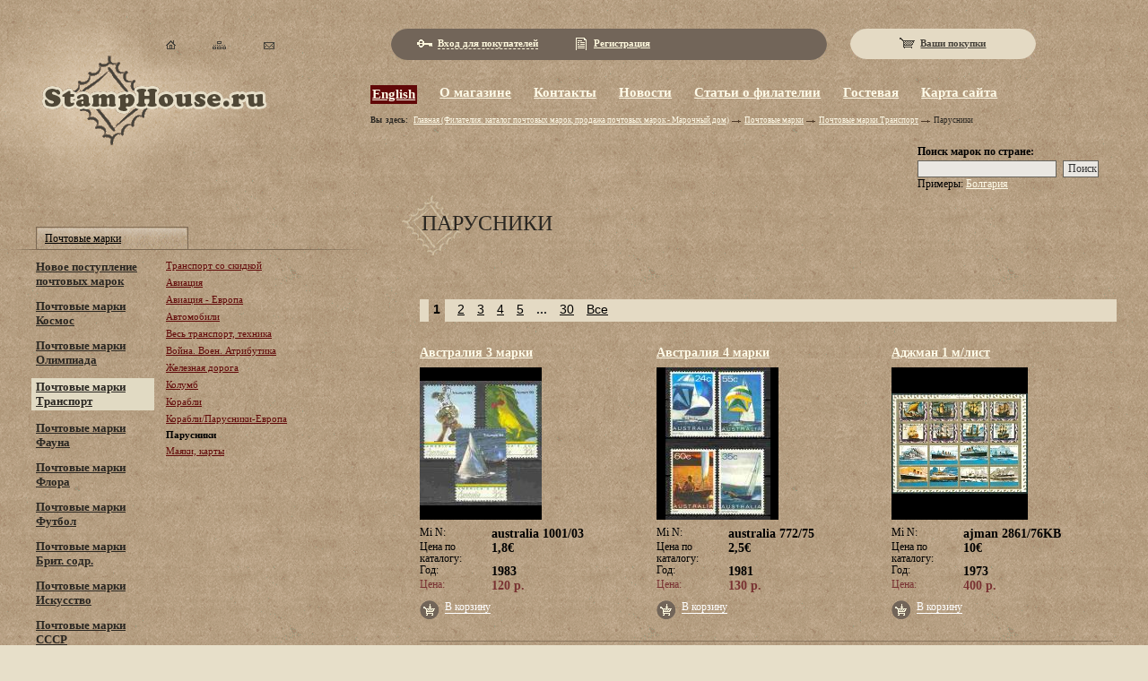

--- FILE ---
content_type: text/html;charset=windows-1251
request_url: http://www.stamphouse.ru/stamps/transpot/sailing_ship/
body_size: 4677
content:
<!DOCTYPE html PUBLIC "-//W3C//DTD XHTML 1.0 Transitional//EN" "http://www.w3.org/TR/xhtml1/DTD/xhtml1-transitional.dtd">

<html xmlns="http://www.w3.org/1999/xhtml" xml:lang="ru" lang="ru">
<head>
	<title>Филaтeлия: кaтaлoг пoчтoвых мaрoк, пpoдaжa пoчтoвых мaрoк - Maрoчный дoм: Почтовые марки: Почтовые марки Транспорт: Парусники</title>
	

<link rel="stylesheet" href="/style.css" type="text/css" />
	<link rel="icon" href="/favicon.ico" type="image/x-icon" />
	<link rel="shortcut icon" href="/favicon.ico" type="image/x-icon" />
	<meta http-equiv="Content-Type" content="text/html; charset=windows-1251" />
	<script language="JavaScript" src="/main.js" type="text/javascript"></script>
</head>
<body>
<div class="width-all pb10">
<script language="JavaScript" src="/js/AjaxForm.js" type="text/javascript"></script>
<script language="JavaScript" type="text/javascript">
	function LoginHandler() {
		this._AjaxFormHandler = AjaxFormHandler;
		this._AjaxFormHandler();
		var blocked = false;
		var sbmBtnBusyText = "пытаемся...";
		var sbmBtnIdleText = "";
		this.onBusyState = function(form) {
			var sb = getSbmBtn(form);
			sb.disabled = true;		
			sb.value = sbmBtnBusyText;
		}
		this.userCallback = function(form,responseXml){
			alert("Не правильная пара логин/пароль.");
		} 
		this.onSendSuccessState = function(form) {
			window.location.href = window.location.href;
		}											
	}
</script>
<div id="loginForm" class="over-form" style="display: none;">
	<form action="/login.xml" onsubmit="return new AjaxForm(this,new LoginHandler()).process();" method="post">
	<table>
	<tr>
		<td width="35%">Логин:</td>
		<td colspan="2"><input type="text" name="login" value="" size="27" /></td>
	</tr>
	<tr>
		<td>Пароль:</td>
		<td colspan="2"><input type="password" name="pass" value="" size="27" /></td>
	</tr>
	<tr>
		<td></td>
		<td><input type="submit" value="Войти" class="button" />
		</td>
		<td><div><a href="http://www.stamphouse.ru/registration/">Регистрация</a></div></td>
	</tr>
	</table>
	</form>
</div>
<div id="bagShowLayer" style="visibility:hidden; position: absolute; right: 9%; top: 5%; z-index: 2;">

<table width="152"  cellspacing="0" cellpadding="0" border="0" style="border: 1px solid #726559; border-bottom: 0">
<tr>
    <td bgcolor="#726559" height="20">
	<table width="100%" cellspacing="0" cellpadding="0" border="0" >
	<tr>
	    <td width="4"></td>
	    <td width="119"  class="about-text-sec"><a href="http://www.stamphouse.ru/bag/"><b>В корзину</b></a></td>
	    <td width="10" class="close"><a href="javascript:void(0);" onclick="javascript:closeBagShow(); return false;">x</a></td>
	</tr>
	</table>

	</td>
</tr>
</table>
<iframe id="bagShow" width="152" height="52" frameborder="0" scrolling="no" name="bagShow"  src="/bag/show.htm"></iframe>
</div>


<div class="top">
	<div class="ico">
		<div><a href="http://www.stamphouse.ru/"><img src="/img/ico_home.gif" width="21" height="21" alt="Филaтeлия: кaтaлoг пoчтoвых мaрoк, пpoдaжa пoчтoвых мaрoк - Maрoчный дoм" title="Главная страница" /></a></div>
		<div><a href="http://www.stamphouse.ru/sitemap.htm"><img src="/img/ico_map.gif" width="21" height="21" alt="Карта сайта" title="Карта сайта" /></a></div>
		<div><a href="http://www.stamphouse.ru/contacts/"><img src="/img/ico_mail.gif" width="21" height="21" alt="Контакты" title="Контакты" /></a></div>

	</div>
	<div class="top-m">
		<div class="reg"><div><div><div>
			<span class="key"><span class="dash" onclick="showLogin(this);">Вход для покупателей</span></span>
			<img src="/img/sp.gif" width="8%" height="1" alt="" />
			<span class="regs"><a href="http://www.stamphouse.ru/registration/">Регистрация</a></span>
		</div></div></div></div>
	</div>
	<div class="top-r">
		<div class="cart"><div><div><div>
			<center><span class="crt"><a href="http://www.stamphouse.ru/bag/">Ваши покупки</a></span></center>
		</div></div></div></div>
	</div>
</div>
<div class="cl"></div>
<div class="top2">
	<div class="mlogo"><a href="http://www.stamphouse.ru/"><img src="/img/logo.gif" width="251" height="100" alt="Филaтeлия: кaтaлoг пoчтoвых мaрoк, пpoдaжa пoчтoвых мaрoк - Maрoчный дoм" title="Филaтeлия: кaтaлoг пoчтoвых мaрoк, пpoдaжa пoчтoвых мaрoк - Maрoчный дoм" /></a></div>

	<div class="menu">
<div style="background-color: #610808; padding: 2px;"><a href="javascript:void(0);" onclick="window.location.href='http://eng.stamphouse.ru/'; return false;">English</a></div>

		<div ><a href="javascript:void(0);" onclick="window.location.href='http://www.stamphouse.ru/magazin/'; return false;"> О магазине</a></div>
		<div ><a href="javascript:void(0);" onclick="window.location.href='http://www.stamphouse.ru/contacts/'; return false;"> Контакты</a></div>
		<div ><a href="javascript:void(0);" onclick="window.location.href='http://www.stamphouse.ru/news/'; return false;"> Новости</a></div>
		<div ><a href="javascript:void(0);" onclick="window.location.href='http://www.stamphouse.ru/articles/'; return false;"> Статьи о филaтeлии</a></div>
		<div ><a href="javascript:void(0);" onclick="window.location.href='http://www.stamphouse.ru/callback/'; return false;"> Гостевая</a></div>
		<div ><a href="javascript:void(0);" onclick="window.location.href='http://www.stamphouse.ru/sitemap.htm'; return false;"> Карта сайта</a></div>

		<div class="kr">
			<b>Вы&nbsp;&nbsp;здесь:</b>&nbsp;&nbsp;
			<a href="javascript:void(0);" onclick="window.location.href='http://www.stamphouse.ru/'; return false;">Главная (Филaтeлия: кaтaлoг пoчтoвых мaрoк, пpoдaжa пoчтoвых мaрoк - Maрoчный дoм)</a> <a href="javascript:void(0);" onclick="window.location.href='http://www.stamphouse.ru/stamps/'; return false;">Почтовые марки</a> <a href="javascript:void(0);" onclick="window.location.href='http://www.stamphouse.ru/stamps/transpot/'; return false;">Почтовые марки Транспорт</a> Парусники
			<div class="cl"></div>
		</div>

	</div>
	<div class="cl"></div>
</div>


	<div class="search" style="float: right; width: 257px; font-size: 75%;">
			<b>Поиск марок по стране:</b>
			<form name="search" action="/search.htm" method="get">
			<div class="in-search"><input id="query" type="text" name="query" value=""/></div>
			<div class="btn-search"><input type="submit" value="Поиск" /></div>
<div class="cl"></div>
			<div class="in-search2">
							Примеры: <a href="/search.htm?query=%C1%EE%EB%E3%E0%F0%E8%FF">Болгария</a>
						</div>

						</form>
	</div>

<!-- <div style="text-align: center; font: bold 110% Georgia, Times New Roman, sans-serif; color: #610808; display: inline; float: right; width: 650px; padding: 0 250px 0 0;">Регистрация временно работает только на англоязычной версии<br />(<a href="http://eng.stamphouse.ru/registration/" style="color: #610808;">для регистрации нажмите здесь</a>)<br />
Приносим извинения за временные неудобства</div> -->

	
<div class="cl"></div>
<div class="midd">
	<div class="lmenu">
		<div class="zag">
			<div class="l"><a href="http://www.stamphouse.ru/stamps/">Почтовые марки</a></div>
			<div class="r"></div>
			<div class="cl"></div>
		</div>
		<div class="lm-l">
			<div><a href="javascript:void(0);" onclick="window.location.href='http://www.stamphouse.ru/stamps/newstamps'; return false;">Новое поступление почтовых марок</a></div>
			<div><a href="javascript:void(0);" onclick="window.location.href='http://www.stamphouse.ru/stamps/kosmos'; return false;">Почтовые марки Космос</a></div>
			<div><a href="javascript:void(0);" onclick="window.location.href='http://www.stamphouse.ru/stamps/olimp'; return false;">Почтовые марки Олимпиада</a></div>
			<div class="a"><span><a href="javascript:void(0);" onclick="window.location.href='http://www.stamphouse.ru/stamps/transpot'; return false;">Почтовые марки Транспорт</a></span></div>
			<div><a href="javascript:void(0);" onclick="window.location.href='http://www.stamphouse.ru/stamps/fauna'; return false;">Почтовые марки Фауна</a></div>
			<div><a href="javascript:void(0);" onclick="window.location.href='http://www.stamphouse.ru/stamps/flora'; return false;">Почтовые марки Флора</a></div>
			<div><a href="javascript:void(0);" onclick="window.location.href='http://www.stamphouse.ru/stamps/footbal'; return false;">Почтовые марки Футбол</a></div>
			<div><a href="javascript:void(0);" onclick="window.location.href='http://www.stamphouse.ru/stamps/england_union'; return false;">Почтовые марки Брит. содр.</a></div>
			<div><a href="javascript:void(0);" onclick="window.location.href='http://www.stamphouse.ru/stamps/art_design'; return false;">Почтовые марки Искусство</a></div>
			<div><a href="javascript:void(0);" onclick="window.location.href='http://www.stamphouse.ru/stamps/ussr'; return false;">Почтовые марки СССР</a></div>
			<div><a href="javascript:void(0);" onclick="window.location.href='http://www.stamphouse.ru/stamps/sport'; return false;">Почтовые марки Спорт</a></div>
			<div><a href="javascript:void(0);" onclick="window.location.href='http://www.stamphouse.ru/stamps/assesoire'; return false;">АКСЕССУАРЫ</a></div>
			<div><a href="javascript:void(0);" onclick="window.location.href='http://www.stamphouse.ru/stamps/another'; return false;">Другие Почтовые марки</a></div>
			<div><a href="javascript:void(0);" onclick="window.location.href='http://www.stamphouse.ru/stamps/registration'; return false;">Регистрация</a></div>
		</div>
		<div class="lm-r">
			
			<div><a href="javascript:void(0);" onclick="window.location.href='http://www.stamphouse.ru/stamps/transpot/transp1'; return false;">Транспорт со скидкой</a></div>
			<div><a href="javascript:void(0);" onclick="window.location.href='http://www.stamphouse.ru/stamps/transpot/aviation'; return false;">Авиация </a></div>
			<div><a href="javascript:void(0);" onclick="window.location.href='http://www.stamphouse.ru/stamps/transpot/aviation-europe'; return false;">Авиация - Европа</a></div>
			<div><a href="javascript:void(0);" onclick="window.location.href='http://www.stamphouse.ru/stamps/transpot/cars'; return false;">Автомобили</a></div>
			<div><a href="javascript:void(0);" onclick="window.location.href='http://www.stamphouse.ru/stamps/transpot/transport'; return false;">Весь транспорт, техника</a></div>
			<div><a href="javascript:void(0);" onclick="window.location.href='http://www.stamphouse.ru/stamps/transpot/military_atrib'; return false;">Война. Воен. Атрибутика</a></div>
			<div><a href="javascript:void(0);" onclick="window.location.href='http://www.stamphouse.ru/stamps/transpot/railway'; return false;">Железная дорога</a></div>
			<div><a href="javascript:void(0);" onclick="window.location.href='http://www.stamphouse.ru/stamps/transpot/columb'; return false;">Колумб</a></div>
			<div><a href="javascript:void(0);" onclick="window.location.href='http://www.stamphouse.ru/stamps/transpot/sheeps'; return false;">Корабли</a></div>
			<div><a href="javascript:void(0);" onclick="window.location.href='http://www.stamphouse.ru/stamps/transpot/sheeps-europa'; return false;">Корабли/Парусники-Европа</a></div>
			<div class="a"><span>Парусники</span></div>
			<div><a href="javascript:void(0);" onclick="window.location.href='http://www.stamphouse.ru/stamps/transpot/mayak'; return false;">Маяки, карты</a></div>
		</div>
		<div class="cl"></div>
		
	</div>
	<div class="main">
		<div class="descr">
			<h1>ПАРУСНИКИ</h1>
			<div></div>
		</div>
		<div class="cl"></div>





		<br /><br />

		<div class="num-page" style="margin-bottom: 16px;">
			<div class="a">1</div>
			<div><a href="http://www.stamphouse.ru/stamps/transpot/sailing_ship/list2.htm">2</a></div>
			<div><a href="http://www.stamphouse.ru/stamps/transpot/sailing_ship/list3.htm">3</a></div>
			<div><a href="http://www.stamphouse.ru/stamps/transpot/sailing_ship/list4.htm">4</a></div>
			<div><a href="http://www.stamphouse.ru/stamps/transpot/sailing_ship/list5.htm">5</a></div>
			<div>...</div>
			<div><a href="http://www.stamphouse.ru/stamps/transpot/sailing_ship/list30.htm">30</a></div>
			<div><b><a href="http://www.stamphouse.ru/stamps/transpot/sailing_ship/all.htm">Все</a></b></div>
		</div>
		<div class="cl"></div>

		<div class="goods">
			<table width="100%">
			<tr>
				<td width="32%">
					<div style="width: 140px;"><b><a href="http://www.stamphouse.ru/stamps/transpot/sailing_ship/stamp19315.htm">Австралия 3 марки</a></b></div>
					<div class="pix"><table><tr><td style="vertical-align: middle; text-align: center;"><a href="http://www.stamphouse.ru/stamps/transpot/sailing_ship/stamp19315.htm"><img src="/imgs/19315.jpg" width="136" height="139" alt="Австралия 3 марки" title="Австралия 3 марки" /></a></td></tr></table></div>
					<div class="txt">
						<div>
							<div class="l">Mi N:</div>
							<div class="r"><b>australia 1001/03 </b></div>
						</div>
						<div class="cl"></div>
						<div>
							<div class="l">Цена по каталогу:</div>
							<div class="r"><b>1,8&euro;</b></div>
						</div>
						<div class="cl"></div>
						<div>
							<div class="l">Год:</div>
							<div class="r"><b>1983</b></div>
						</div>
						<div class="cl"></div>
						<div>
							<div class="l pr">Цена:</div>
							<div class="r pr"><b>120&nbsp;р.</b></div>
						</div>
						<div class="cl"></div>
						<div class="cart-in" style="height: 22px;"><span onclick="if(checkLogined(this)) addGood(19315,'0x1.ep6');">В корзину</span></div>
					</div>
				</td>
				<td width="2%"></td>
				<td width="32%">
					<div style="width: 140px;"><b><a href="http://www.stamphouse.ru/stamps/transpot/sailing_ship/stamp12246.htm">Австралия 4 марки</a></b></div>
					<div class="pix"><table><tr><td style="vertical-align: middle; text-align: center;"><a href="http://www.stamphouse.ru/stamps/transpot/sailing_ship/stamp12246.htm"><img src="/imgs/12246.jpg" width="117" height="170" alt="Австралия 4 марки" title="Австралия 4 марки" /></a></td></tr></table></div>
					<div class="txt">
						<div>
							<div class="l">Mi N:</div>
							<div class="r"><b>australia 772/75</b></div>
						</div>
						<div class="cl"></div>
						<div>
							<div class="l">Цена по каталогу:</div>
							<div class="r"><b>2,5&euro;</b></div>
						</div>
						<div class="cl"></div>
						<div>
							<div class="l">Год:</div>
							<div class="r"><b>1981</b></div>
						</div>
						<div class="cl"></div>
						<div>
							<div class="l pr">Цена:</div>
							<div class="r pr"><b>130&nbsp;р.</b></div>
						</div>
						<div class="cl"></div>
						<div class="cart-in" style="height: 22px;"><span onclick="if(checkLogined(this)) addGood(12246,'0x1.04p7');">В корзину</span></div>
					</div>
				</td>
				<td width="2%"></td>
				<td width="32%">
					<div style="width: 140px;"><b><a href="http://www.stamphouse.ru/stamps/transpot/sailing_ship/stamp140398.htm">Аджман 1 м/лист</a></b></div>
					<div class="pix"><table><tr><td style="vertical-align: middle; text-align: center;"><a href="http://www.stamphouse.ru/stamps/transpot/sailing_ship/stamp140398.htm"><img src="/imgs/140398.jpg" width="152" height="112" alt="Аджман 1 м/лист" title="Аджман 1 м/лист" /></a></td></tr></table></div>
					<div class="txt">
						<div>
							<div class="l">Mi N:</div>
							<div class="r"><b>ajman 2861/76KB</b></div>
						</div>
						<div class="cl"></div>
						<div>
							<div class="l">Цена по каталогу:</div>
							<div class="r"><b>10&euro;</b></div>
						</div>
						<div class="cl"></div>
						<div>
							<div class="l">Год:</div>
							<div class="r"><b>1973</b></div>
						</div>
						<div class="cl"></div>
						<div>
							<div class="l pr">Цена:</div>
							<div class="r pr"><b>400&nbsp;р.</b></div>
						</div>
						<div class="cl"></div>
						<div class="cart-in" style="height: 22px;"><span onclick="if(checkLogined(this)) addGood(140398,'0x1.9p8');">В корзину</span></div>
					</div>
				</td>
			</tr><tr><td height="20"  style="background: url(/img/line.gif) repeat-x top;" colspan=6></td></tr>
			<tr>
				<td width="32%">
					<div style="width: 140px;"><b><a href="http://www.stamphouse.ru/stamps/transpot/sailing_ship/stamp29778.htm">Аитутаки 5м+1бл</a></b></div>
					<div class="pix"><table><tr><td style="vertical-align: middle; text-align: center;"><a href="http://www.stamphouse.ru/stamps/transpot/sailing_ship/stamp29778.htm"><img src="/imgs/29778.jpg" width="114" height="170" alt="Аитутаки 5м+1бл" title="Аитутаки 5м+1бл" /></a></td></tr></table></div>
					<div class="txt">
						<div>
							<div class="l">Mi N:</div>
							<div class="r"><b>aitutaki 648/52+BL72</b></div>
						</div>
						<div class="cl"></div>
						<div>
							<div class="l">Цена по каталогу:</div>
							<div class="r"><b>33&euro;</b></div>
						</div>
						<div class="cl"></div>
						<div>
							<div class="l">Год:</div>
							<div class="r"><b>1989</b></div>
						</div>
						<div class="cl"></div>
						<div>
							<div class="l pr">Цена:</div>
							<div class="r pr"><b>1 300&nbsp;р.</b></div>
						</div>
						<div class="cl"></div>
						<div class="cart-in" style="height: 22px;"><span onclick="if(checkLogined(this)) addGood(29778,'0x1.45p10');">В корзину</span></div>
					</div>
				</td>
				<td width="2%"></td>
				<td width="32%">
					<div style="width: 140px;"><b><a href="http://www.stamphouse.ru/stamps/transpot/sailing_ship/stamp92493.htm">Ангола 2 блока</a></b></div>
					<div class="pix"><table><tr><td style="vertical-align: middle; text-align: center;"><a href="http://www.stamphouse.ru/stamps/transpot/sailing_ship/stamp92493.htm"><img src="/imgs/92493.jpg" width="94" height="170" alt="Ангола 2 блока" title="Ангола 2 блока" /></a></td></tr></table></div>
					<div class="txt">
						<div>
							<div class="l">Mi N:</div>
							<div class="r"><b>angola BL60/61</b></div>
						</div>
						<div class="cl"></div>
						<div>
							<div class="l">Цена по каталогу:</div>
							<div class="r"><b>11&euro;</b></div>
						</div>
						<div class="cl"></div>
						<div>
							<div class="l">Год:</div>
							<div class="r"><b>1999</b></div>
						</div>
						<div class="cl"></div>
						<div>
							<div class="l pr">Цена:</div>
							<div class="r pr"><b>440&nbsp;р.</b></div>
						</div>
						<div class="cl"></div>
						<div class="cart-in" style="height: 22px;"><span onclick="if(checkLogined(this)) addGood(92493,'0x1.b8p8');">В корзину</span></div>
					</div>
				</td>
				<td width="2%"></td>
				<td width="32%">
					<div style="width: 140px;"><b><a href="http://www.stamphouse.ru/stamps/transpot/sailing_ship/stamp69078.htm">Антигуа 1 марка</a></b></div>
					<div class="pix"><table><tr><td style="vertical-align: middle; text-align: center;"><a href="http://www.stamphouse.ru/stamps/transpot/sailing_ship/stamp69078.htm"><img src="/imgs/69078.jpg" width="116" height="170" alt="Антигуа 1 марка" title="Антигуа 1 марка" /></a></td></tr></table></div>
					<div class="txt">
						<div>
							<div class="l">Mi N:</div>
							<div class="r"><b>antigua 1707</b></div>
						</div>
						<div class="cl"></div>
						<div>
							<div class="l">Цена по каталогу:</div>
							<div class="r"><b>1,5&euro;</b></div>
						</div>
						<div class="cl"></div>
						<div>
							<div class="l">Год:</div>
							<div class="r"><b>1992</b></div>
						</div>
						<div class="cl"></div>
						<div>
							<div class="l pr">Цена:</div>
							<div class="r pr"><b>100&nbsp;р.</b></div>
						</div>
						<div class="cl"></div>
						<div class="cart-in" style="height: 22px;"><span onclick="if(checkLogined(this)) addGood(69078,'0x1.9p6');">В корзину</span></div>
					</div>
				</td>
			</tr><tr><td height="20"  style="background: url(/img/line.gif) repeat-x top;" colspan=6></td></tr>
			<tr>
				<td width="32%">
					<div style="width: 140px;"><b><a href="http://www.stamphouse.ru/stamps/transpot/sailing_ship/stamp67896.htm">Антиллы 1 блок</a></b></div>
					<div class="pix"><table><tr><td style="vertical-align: middle; text-align: center;"><a href="http://www.stamphouse.ru/stamps/transpot/sailing_ship/stamp67896.htm"><img src="/imgs/67896.jpg" width="136" height="82" alt="Антиллы 1 блок" title="Антиллы 1 блок" /></a></td></tr></table></div>
					<div class="txt">
						<div>
							<div class="l">Mi N:</div>
							<div class="r"><b>antilles BL35</b></div>
						</div>
						<div class="cl"></div>
						<div>
							<div class="l">Цена по каталогу:</div>
							<div class="r"><b>7&euro;</b></div>
						</div>
						<div class="cl"></div>
						<div>
							<div class="l">Год:</div>
							<div class="r"><b>1989</b></div>
						</div>
						<div class="cl"></div>
						<div>
							<div class="l pr">Цена:</div>
							<div class="r pr"><b>300&nbsp;р.</b></div>
						</div>
						<div class="cl"></div>
						<div class="cart-in" style="height: 22px;"><span onclick="if(checkLogined(this)) addGood(67896,'0x1.2cp8');">В корзину</span></div>
					</div>
				</td>
				<td width="2%"></td>
				<td width="32%">
					<div style="width: 140px;"><b><a href="http://www.stamphouse.ru/stamps/transpot/sailing_ship/stamp95228.htm">Антиллы 10 марок</a></b></div>
					<div class="pix"><table><tr><td style="vertical-align: middle; text-align: center;"><a href="http://www.stamphouse.ru/stamps/transpot/sailing_ship/stamp95228.htm"><img src="/imgs/95228.jpg" width="136" height="140" alt="Антиллы 10 марок" title="Антиллы 10 марок" /></a></td></tr></table></div>
					<div class="txt">
						<div>
							<div class="l">Mi N:</div>
							<div class="r"><b>antilles 1848/57</b></div>
						</div>
						<div class="cl"></div>
						<div>
							<div class="l">Цена по каталогу:</div>
							<div class="r"><b>30&euro;</b></div>
						</div>
						<div class="cl"></div>
						<div>
							<div class="l">Год:</div>
							<div class="r"><b>2010</b></div>
						</div>
						<div class="cl"></div>
						<div>
							<div class="l pr">Цена:</div>
							<div class="r pr"><b>1 350&nbsp;р.</b></div>
						</div>
						<div class="cl"></div>
						<div class="cart-in" style="height: 22px;"><span onclick="if(checkLogined(this)) addGood(95228,'0x1.518p10');">В корзину</span></div>
					</div>
				</td>
				<td width="2%"></td>
				<td width="32%">
					<div style="width: 140px;"><b><a href="http://www.stamphouse.ru/stamps/transpot/sailing_ship/stamp85585.htm">Аргентина 1 марка</a></b></div>
					<div class="pix"><table><tr><td style="vertical-align: middle; text-align: center;"><a href="http://www.stamphouse.ru/stamps/transpot/sailing_ship/stamp85585.htm"><img src="/imgs/85585.jpg" width="136" height="66" alt="Аргентина 1 марка" title="Аргентина 1 марка" /></a></td></tr></table></div>
					<div class="txt">
						<div>
							<div class="l">Mi N:</div>
							<div class="r"><b>argentina 3567</b></div>
						</div>
						<div class="cl"></div>
						<div>
							<div class="l">Цена по каталогу:</div>
							<div class="r"><b>1,8&euro;</b></div>
						</div>
						<div class="cl"></div>
						<div>
							<div class="l">Год:</div>
							<div class="r"><b>2014</b></div>
						</div>
						<div class="cl"></div>
						<div>
							<div class="l pr">Цена:</div>
							<div class="r pr"><b>100&nbsp;р.</b></div>
						</div>
						<div class="cl"></div>
						<div class="cart-in" style="height: 22px;"><span onclick="if(checkLogined(this)) addGood(85585,'0x1.9p6');">В корзину</span></div>
					</div>
				</td>
			</tr><tr><td height="20"  style="background: url(/img/line.gif) repeat-x top;" colspan=6></td></tr>
			</table>
		</div>
		<div class="cl"></div>

		<div class="num-page" style="margin-bottom: 16px;">
			<div class="a">1</div>
			<div><a href="http://www.stamphouse.ru/stamps/transpot/sailing_ship/list2.htm">2</a></div>
			<div><a href="http://www.stamphouse.ru/stamps/transpot/sailing_ship/list3.htm">3</a></div>
			<div><a href="http://www.stamphouse.ru/stamps/transpot/sailing_ship/list4.htm">4</a></div>
			<div><a href="http://www.stamphouse.ru/stamps/transpot/sailing_ship/list5.htm">5</a></div>
			<div>...</div>
			<div><a href="http://www.stamphouse.ru/stamps/transpot/sailing_ship/list30.htm">30</a></div>
			<div><b><a href="http://www.stamphouse.ru/stamps/transpot/sailing_ship/all.htm">Все</a></b></div>
		</div>
		<div class="cl"></div>
		
		<div class="h20"></div>

		
		
		
		

		<div class="cl"></div>	
	</div>
</div>
<div class="cl"></div>
<div class="bottom">
	<div class="wl">&nbsp;</div>
	<div class="count">
		<div><!--begin of Rambler's Top100 code -->
<a href="http://top100.rambler.ru/top100/">
<img src="http://counter.rambler.ru/top100.cnt?1233540" alt="" width=1 height=1 border=0></a>
<!--end of Top100 code-->
<!--begin of Top100 logo-->
<a href="http://top100.rambler.ru/top100/">
<img src="http://top100-images.rambler.ru/top100/w7.gif" alt="Rambler's Top100" width=88 height=31 border=0></a>
<!--end of Top100 logo --></div>
		<div><!--LiveInternet counter--><script type="text/javascript"><!--
document.write("<a href='http://www.liveinternet.ru/click' "+
"target=_blank><img src='http://counter.yadro.ru/hit?t14.6;r"+
escape(document.referrer)+((typeof(screen)=="undefined")?"":
";s"+screen.width+"*"+screen.height+"*"+(screen.colorDepth?
screen.colorDepth:screen.pixelDepth))+";u"+escape(document.URL)+
";"+Math.random()+
"' alt='' title='LiveInternet: показано число просмотров за 24"+
" часа, посетителей за 24 часа и за сегодня' "+
"border=0 width=88 height=31><\/a>")//--></script><!--/LiveInternet--></div>
	</div>
	<div class="copy">Все права защищены. &copy; 2007 StampHouse.ru<br />
	
СастаСофт - создание и <a href="http://www.sastasoft.ru/" target="_blank" class="bottom_link">продвижение сайта</a>

	</div>
	<div class="cl"></div>
	
</div>
<div class="cl"></div>
</div>
</body>
</html>


--- FILE ---
content_type: text/html;charset=windows-1251
request_url: http://www.stamphouse.ru/bag/show.htm
body_size: 503
content:
<!DOCTYPE HTML PUBLIC "-//W3C//DTD HTML 4.0 Transitional//EN">

<html>
<head>
	<title>StampHouse: Корзина</title>
	<link rel="stylesheet" href="/style.css">
	<meta http-equiv="Content-Type" content="text/html; charset=windows-1251">
	<meta http-equiv="Pragma" content="no-cache">
	<meta http-equiv="Cache-control" content="no-cache"> 
</head>

<body id="bag">
<table width="152" cellspacing="0" cellpadding="0" border="0" style="border: 1px solid #726559">
<tr>
    <td bgcolor="#F2EFDC" align="center">
	<table width="100%" cellspacing="0" cellpadding="0" border="0">
	<tr>
		<td colspan="3" height="10"></td>
	</tr>
	<tr>
	    <td width="10"></td>
	    <td width="132" align="center" >
		<div class="podpis">Заказано товаров: <b>0</b><br>
		На сумму: <b>0</b></div>
		
		</td>
	    <td width="10"></td>
	</tr>
	<tr>
		<td colspan="3" height="10"></td>
	</tr>
	</table>
	</td>
</tr>
</table>
</body>
</html>

--- FILE ---
content_type: application/javascript
request_url: http://www.stamphouse.ru/js/AjaxForm.js
body_size: 2038
content:
/*--------------------------------------------------|
| AjaxForm 1.02 beta  |   InvariantBrowser package  |
|---------------------------------------------------|
| Author        Alexey Rymonin (x-phoen1x@mail.ru)  |
| Copyright (c) 2005-2007 SastaSoft                 |
|                                                   |
| This script process form by ajax request          |
| for some module.                                  |
|                                                   |
| Updated: 24.05.2007                               |
|--------------------------------------------------*/

if(typeof(AjaxFormHandler) == "undefined" && typeof(AjaxForm) == "undefined") {

function AjaxFormHandler() {	
	var sbmBtn = null;

	var sbmBtnBusyText = "Обрабатывается...";
	var sbmBtnIdleText = "";
	
	getSbmBtn = function(form) {
		if(sbmBtn == null)
			for(var i=0; i < form.elements.length; i++)
				if(form.elements[i].type == "submit") {
					sbmBtn = form.elements[i];
					sbmBtnIdleText = sbmBtn.value;
					break;
				}
		if(sbmBtn == null)
			throw "Submit button not exist in form body.";				
		return sbmBtn;
	}
	
	this.beforeAction = function(form) {
		var flag = true;
		for(var i=0; i < form.elements.length; i++) {
			var item = form.elements[i];
			if(item.name.indexOf("name") >= 0 && item.value == "") {
				alert("Вы не указали имени.");
				flag = false;
			}
			else if(item.name.indexOf("login") >= 0 && item.value == "") {
				alert("Вы не указали логин.");
				flag = false;
			}
			else if(item.name.indexOf("pass") >= 0 && item.value == "") {
				alert("Вы не указали пароль.");
				flag = false;
			}
			else if(item.name.indexOf("mail") >= 0 && item.value == "") {
				alert("Вы не указали e-mail.");
				flag = false;
			}
			if(!flag) {
				item.focus();
				return flag;
			}
		}
		return flag;
	}
	this.afterAction = function(form) {
		return true;
	}
	
	this.onBusyState = function(form) {
		var sb = getSbmBtn(form);
		sb.disabled = true;		
		sb.value = sbmBtnBusyText;
	}
	
	this.onSendSuccessState = function(form) {
		form.reset();
		alert("Ваш запрос успешно отправлен.");
	}
	
	this.onIdleState = function(form) {
		var sb = getSbmBtn(form);
		sb.value = sbmBtnIdleText;
		sb.disabled = false;
	}	
				
	this.errorEmptyForm = function(form) {
		alert("Вы не заполнили ни одного поля.");
	}		
	
	this.errorCallback = function(form,errorCode) {
		alert("Произошла ошибка обращения к модулю обработки.\r\nКод возврата " + errorCode + ".");
	}			
		
	this.errorForm = function(form,responseXml){
		var incorects = responseXml.getElementsByTagName("incorrect");	
		if(incorects != null && incorects.length > 0) {
			var items = incorects[0].childNodes;
			var text = "Вы допустили следующие ошибки:";
			for(var i=0; i < items.length; i++) {
				text += "\r\nПоле '" + items[i].getAttribute("name") + "' " +  
				(items[i].getAttribute("errorcode") == "1" ? "обязательно для заполения" : "заполненно неправильно");
			}
			alert(text);
		}
	}
		
	this.errorSend = function(form){
		alert("Во время отправки произошла ошибка.");
	}
	
	this.errorScript = function(form){
		alert("Произошла ошибка.");
	} 
	this.userCallback = function(form,responseXml){
		alert("Пользовательский обработчик.");
	} 

		
	this.processCallback = function(form,responseXml) {
		var retCode = responseXml.getElementsByTagName("returncode")[0].childNodes[0].nodeValue;
		if(retCode == 0) {
			this.onSendSuccessState(form);
		}
		else{			
		 	if(retCode == 1) {
				this.errorEmptyForm(form);
			}
			else if(retCode == 2) {
				this.errorForm(form, responseXml);
			}
			else if(retCode == 3) {
				this.errorSend(form);
			}
			else if(retCode == 5) {
				this.errorScript(form);
			}			
			else if(retCode == 10) {
				this.userCallback(form, responseXml);
			}			
		}	
	}
}


function AjaxForm(form, handler) {
	
	var form = form;
	var handler = (typeof(handler) == "undefined" ? new AjaxFormHandler() : handler);
	
	var request = null;
	
	var getXMLHttpRequest = function(){
		if(request != null)
			return request;
		
		if(typeof(XMLHttpRequest)!='undefined') {
			request = new XMLHttpRequest();
		}
		else {
			var axO = ['Msxml2.XMLHTTP.6.0', 'Msxml2.XMLHTTP.4.0',
				'Msxml2.XMLHTTP.3.0', 'Msxml2.XMLHTTP', 'Microsoft.XMLHTTP'], i;
			for(var i=0; i < axO.length; i++)
				try {
					request = new ActiveXObject(axO[i]);
					break;
				} catch(e){}
		}	
		
		return request;
	}

	
	var parseForm = function() {
		var queryString = "";
		var flag = false;
		for(var i=0; i < form.elements.length; i++) {
			var item = form.elements[i];
			if(!item.disabled && item.name != "" 
			&& (item.type == "checkbox" ? item.checked : true)) {
				queryString += queryString == "" ? "" : "&";
				queryString += item.name + "=" + item.value.replace("+","%2B7").replace("&","%26");
				if(!flag && (item.type == "text" || item.type == "textarea"))
					flag = true;
			}
		}
		return flag ? queryString : "";
	}

	var sendRequest = function(queryString) {
		var req = getXMLHttpRequest();

		var method = form.method;
		var url = form.action;
		
		var content = null;
	
		if(method == "get")
			url += "?" + queryString;
		else
			content = queryString;
	
		req.open(method, url, true);
	
		req.onreadystatechange = function() {
			if (req.readyState == 4) {
				if (req.status == 200)
					handler.processCallback(form,req.responseXML);
				else
					handler.errorCallback(form,req.status);		
				handler.onIdleState(form);							
		    }
		};

		if(method == "post")
			req.setRequestHeader("Content-Type", "application/x-www-form-urlencoded; charset=UTF-8");
		req.send(content);
			
	}

	this.process = function() {
		if(!handler.beforeAction(form)) 
			return false;
		handler.onBusyState(form);
		
		var queryString = parseForm();
		if(queryString == "") {
			handler.errorEmptyForm(form);
			handler.onIdleState(form);
			return false;
		}
		sendRequest(queryString);
		
		return !handler.afterAction(form);
	}
}

}